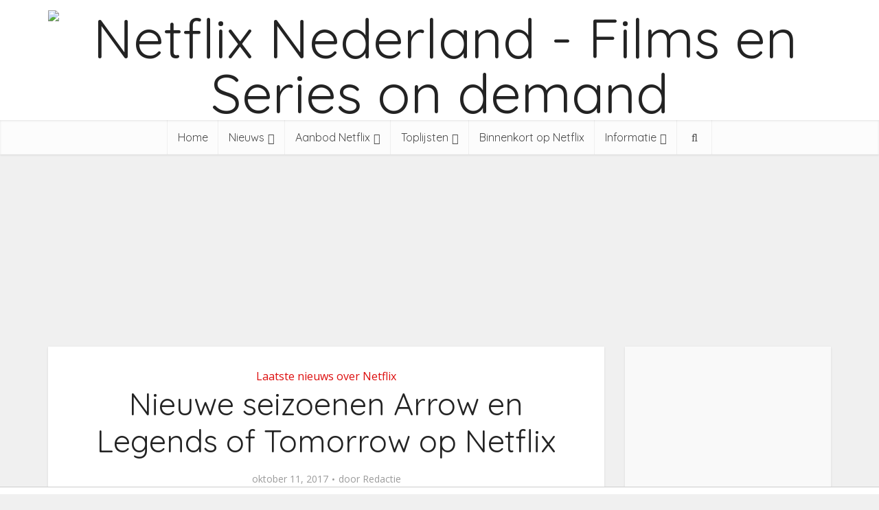

--- FILE ---
content_type: text/html; charset=utf-8
request_url: https://www.google.com/recaptcha/api2/aframe
body_size: 264
content:
<!DOCTYPE HTML><html><head><meta http-equiv="content-type" content="text/html; charset=UTF-8"></head><body><script nonce="puf6-cqro53nNhJbf8LtQQ">/** Anti-fraud and anti-abuse applications only. See google.com/recaptcha */ try{var clients={'sodar':'https://pagead2.googlesyndication.com/pagead/sodar?'};window.addEventListener("message",function(a){try{if(a.source===window.parent){var b=JSON.parse(a.data);var c=clients[b['id']];if(c){var d=document.createElement('img');d.src=c+b['params']+'&rc='+(localStorage.getItem("rc::a")?sessionStorage.getItem("rc::b"):"");window.document.body.appendChild(d);sessionStorage.setItem("rc::e",parseInt(sessionStorage.getItem("rc::e")||0)+1);localStorage.setItem("rc::h",'1769307983987');}}}catch(b){}});window.parent.postMessage("_grecaptcha_ready", "*");}catch(b){}</script></body></html>